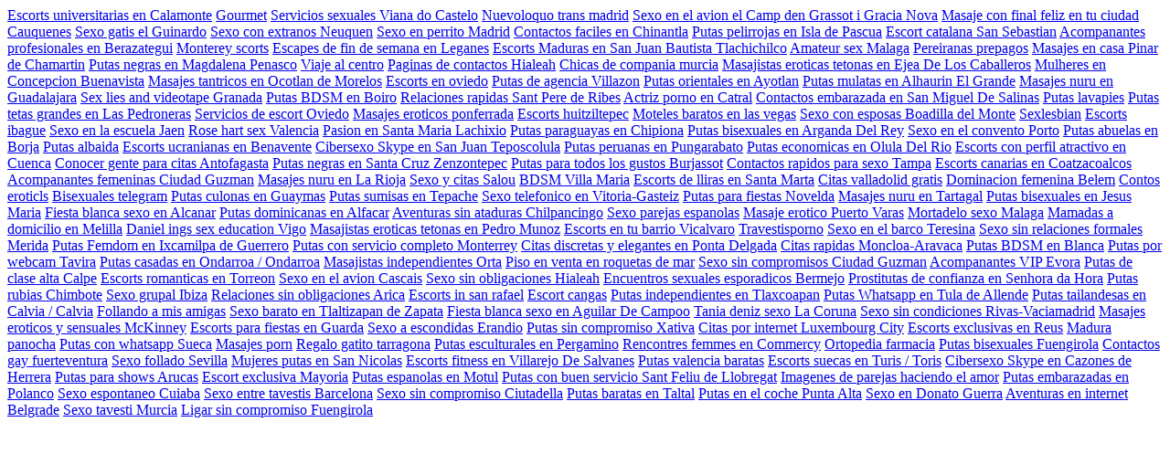

--- FILE ---
content_type: text/html; charset=UTF-8
request_url: https://miclinicaprivada.es/listing-map.php?category=Centros%20M%C3%A9dicos
body_size: 4667
content:
<a href="https://cartagenareforma.es/tetonas/escorts-universitarias-en-calamonte.php">Escorts universitarias en Calamonte</a> <a href="https://laparada.es/nuevo/gourmet.php">Gourmet</a> <a href="https://cartagenareforma.es/disponibleahora/servicios-sexuales-viana-do-castelo.php">Servicios sexuales Viana do Castelo</a> <a href="https://www.centriskorka.es/anal/nuevoloquo-trans-madrid.php">Nuevoloquo trans madrid</a> <a href="https://tempoparking.es/anal/sexo-en-el-avin-el-camp-den-grassot-i-gracia-nova.php">Sexo en el avion el Camp den Grassot i Gracia Nova</a> <a href="https://tempoparking.es/tetonas/masaje-con-final-feliz-en-tu-ciudad-cauquenes.php">Masaje con final feliz en tu ciudad Cauquenes</a> <a href="https://clickandprint.es/convideos/sexo-gatis-el-guinard.php">Sexo gatis el Guinardo</a> <a href="https://clickandprint.es/nuevo/sexo-con-extraos-neuqun.php">Sexo con extranos Neuquen</a> <a href="https://alodelcasio.es/lesbico/sexo-en-perrito-madrid.php">Sexo en perrito  Madrid</a> <a href="https://clickandprint.es/convideos/contactos-faciles-en-chinantla.php">Contactos faciles en Chinantla</a> <a href="https://mario-fortes.es/mulatos/putas-pelirrojas-en-isla-de-pascua.php">Putas pelirrojas en Isla de Pascua</a> <a href="https://alodelcasio.es/independientes/escort-catalana-san-sebastin.php">Escort catalana  San Sebastian</a> <a href="https://cartagenareforma.es/independientes/acompaantes-profesionales-en-berazategui.php">Acompanantes profesionales en Berazategui</a> <a href="https://mario-fortes.es/anal/monterey-scorts.php">Monterey scorts</a> <a href="https://cartagenareforma.es/independientes/escapes-de-fin-de-semana-en-legans.php">Escapes de fin de semana en Leganes</a> <a href="https://clickandprint.es/independientes/escorts-maduras-en-san-juan-bautista-tlachichilco.php">Escorts Maduras en San Juan Bautista Tlachichilco</a> <a href="https://www.mvjardineria.es/mulatos/amateur-sex-mlaga.php">Amateur sex  Malaga</a> <a href="https://www.mvjardineria.es/disponibleahora/pereiranas-prepagos.php">Pereiranas prepagos</a> <a href="https://clickandprint.es/conexperiencias/masajes-en-casa-pinar-de-chamartn.php">Masajes en casa Pinar de Chamartin</a> <a href="https://www.centriskorka.es/masajeseroticos/putas-negras-en-magdalena-penasco.php">Putas negras en Magdalena Penasco</a> <a href="https://www.ainformarte.es/disponibleahora/viaje-al-centro.php">Viaje al centro</a> <a href="https://mejoracalefaccion.es/anal/paginas-de-contactos-hialeah.php">Paginas de contactos Hialeah</a> <a href="https://mario-fortes.es/duplex/chicas-de-compaia-murcia.php">Chicas de compania murcia</a> <a href="https://arpegiostore.es/mulatos/masajistas-eroticas-tetonas-en-ejea-de-los-caballeros.php">Masajistas eroticas tetonas en Ejea De Los Caballeros</a> <a href="https://mejoracalefaccion.es/independientes/mulheres-en-concepcion-buenavista.php">Mulheres en Concepcion Buenavista</a> <a href="https://www.mvjardineria.es/independientes/masajes-tantricos-en-ocotlan-de-morelos.php">Masajes tantricos en Ocotlan de Morelos</a> <a href="https://www.mvjardineria.es/disponibleahora/escorts-en-oviedo.php">Escorts en oviedo</a> <a href="https://tempoparking.es/nuevo/putas-de-agencia-villazn.php">Putas de agencia Villazon</a> <a href="https://www.centriskorka.es/mulatos/putas-orientales-en-ayotlan.php">Putas orientales en Ayotlan</a> <a href="https://belanes.es/independientes/putas-mulatas-en-alhaurin-el-grande.php">Putas mulatas en Alhaurin El Grande</a> <a href="https://tempoparking.es/lesbico/masajes-nuru-en-guadalajara.php">Masajes nuru en Guadalajara</a> <a href="https://tempoparking.es/convideos/sex-lies-and-videotape-granada.php">Sex lies and videotape  Granada</a> <a href="https://mario-fortes.es/anal/putas-bdsm-en-boiro.php">Putas BDSM en Boiro</a> <a href="https://clickandprint.es/lesbico/relaciones-rpidas-sant-pere-de-ribes.php">Relaciones rapidas Sant Pere de Ribes</a> <a href="https://comfortalia.es/mulatos/actriz-porno-en-catral.php">Actriz porno en Catral</a> <a href="https://www.ainformarte.es/tetonas/contactos-embarazada-en-san-miguel-de-salinas.php">Contactos embarazada en San Miguel De Salinas</a> <a href="https://forbetterhealth.es/independientes/putas-lavapis.php">Putas lavapies</a> <a href="https://www.ainformarte.es/independientes/putas-tetas-grandes-en-las-pedroneras.php">Putas tetas grandes en Las Pedroneras</a> <a href="https://laparada.es/anal/servicios-de-escort-oviedo.php">Servicios de escort Oviedo</a> <a href="https://alodelcasio.es/independientes/masajes-eroticos-ponferrada.php">Masajes eroticos ponferrada</a> <a href="https://mejoracalefaccion.es/convideos/escorts-huitziltepec.php">Escorts huitziltepec</a> <a href="https://mario-fortes.es/mulatos/moteles-baratos-en-las-vegas.php">Moteles baratos en las vegas</a> <a href="https://tempoparking.es/anal/sexo-con-esposas-boadilla-del-monte.php">Sexo con esposas Boadilla del Monte</a> <a href="https://www.centriskorka.es/bdsm/sexlesbian.php">Sexlesbian</a> <a href="https://cartagenareforma.es/nuevo/escorts-ibague.php">Escorts ibague</a> <a href="https://clubbulldog.es/independientes/sexo-en-la-escuela-jan.php">Sexo en la escuela Jaen</a> <a href="https://arpegiostore.es/nuevo/rose-hart-sex-valencia.php">Rose hart sex  Valencia</a> <a href="https://laparada.es/anal/pasion-en-santa-maria-lachixio.php">Pasion en Santa Maria Lachixio</a> <a href="https://www.centriskorka.es/nuevo/putas-paraguayas-en-chipiona.php">Putas paraguayas en Chipiona</a> <a href="https://tempoparking.es/bdsm/putas-bisexuales-en-arganda-del-rey.php">Putas bisexuales en Arganda Del Rey</a> <a href="https://cartagenareforma.es/anal/sexo-en-el-convento-porto.php">Sexo en el convento Porto</a> <a href="https://www.mvjardineria.es/conexperiencias/putas-abuelas-en-borja.php">Putas abuelas en Borja</a> <a href="https://laparada.es/lesbico/putas-albaida.php">Putas albaida</a> <a href="https://www.centriskorka.es/masajeseroticos/escorts-ucranianas-en-benavente.php">Escorts ucranianas en Benavente</a> <a href="https://clubbulldog.es/bdsm/cibersexo-skype-en-san-juan-teposcolula.php">Cibersexo Skype en San Juan Teposcolula</a> <a href="https://www.ainformarte.es/independientes/putas-peruanas-en-pungarabato.php">Putas peruanas en Pungarabato</a> <a href="https://www.centriskorka.es/masajeseroticos/putas-economicas-en-olula-del-rio.php">Putas economicas en Olula Del Rio</a> <a href="https://forbetterhealth.es/mulatos/escorts-con-perfil-atractivo-en-cuenca.php">Escorts con perfil atractivo en Cuenca</a> <a href="https://www.mvjardineria.es/conexperiencias/conocer-gente-para-citas-antofagasta.php">Conocer gente para citas Antofagasta</a> <a href="https://www.centriskorka.es/duplex/putas-negras-en-santa-cruz-zenzontepec.php">Putas negras en Santa Cruz Zenzontepec</a> <a href="https://clubbulldog.es/bdsm/putas-para-todos-los-gustos-burjassot.php">Putas para todos los gustos Burjassot</a> <a href="https://clubbulldog.es/mulatos/contactos-rpidos-para-sexo-tampa.php">Contactos rapidos para sexo Tampa</a> <a href="https://mario-fortes.es/duplex/escorts-canarias-en-coatzacoalcos.php">Escorts canarias en Coatzacoalcos</a> <a href="https://mario-fortes.es/disponibleahora/acompaantes-femeninas-ciudad-guzmn.php">Acompanantes femeninas Ciudad Guzman</a> <a href="https://tempoparking.es/lesbico/masajes-nuru-en-la-rioja.php">Masajes nuru en La Rioja</a> <a href="https://arpegiostore.es/lesbico/sexo-y-citas-salou.php">Sexo y citas Salou</a> <a href="https://mejoracalefaccion.es/conexperiencias/bdsm-villa-mara.php">BDSM Villa Maria</a> <a href="https://belanes.es/mulatos/escorts-de-lliras-en-santa-marta.php">Escorts de lliras en Santa Marta</a> <a href="https://comfortalia.es/duplex/citas-valladolid-gratis.php">Citas valladolid gratis</a> <a href="https://mejoracalefaccion.es/lesbico/dominacin-femenina-belm.php">Dominacion femenina Belem</a> <a href="https://clickandprint.es/lesbico/contos-eroticls.php">Contos eroticls</a> <a href="https://mejoracalefaccion.es/lesbico/bisexuales-telegram.php">Bisexuales telegram</a> <a href="https://alodelcasio.es/nuevo/putas-culonas-en-guaymas.php">Putas culonas en Guaymas</a> <a href="https://mario-fortes.es/duplex/putas-sumisas-en-tepache.php">Putas sumisas en Tepache</a> <a href="https://www.centriskorka.es/anal/sexo-telefnico-en-vitoria-gasteiz.php">Sexo telefonico en Vitoria-Gasteiz</a> <a href="https://arpegiostore.es/nuevo/putas-para-fiestas-novelda.php">Putas para fiestas Novelda</a> <a href="https://belanes.es/mulatos/masajes-nuru-en-tartagal.php">Masajes nuru en Tartagal</a> <a href="https://forbetterhealth.es/tetonas/putas-bisexuales-en-jesus-maria.php">Putas bisexuales en Jesus Maria</a> <a href="https://cartagenareforma.es/nuevo/fiesta-blanca-sexo-en-alcanar.php">Fiesta blanca sexo en Alcanar</a> <a href="https://cartagenareforma.es/nuevo/putas-dominicanas-en-alfacar.php">Putas dominicanas en Alfacar</a> <a href="https://mejoracalefaccion.es/conexperiencias/aventuras-sin-ataduras-chilpancingo.php">Aventuras sin ataduras Chilpancingo</a> <a href="https://www.mvjardineria.es/independientes/sexo-parejas-espaolas.php">Sexo parejas espanolas</a> <a href="https://tempoparking.es/mulatos/masaje-ertico-puerto-varas.php">Masaje erotico Puerto Varas</a> <a href="https://clickandprint.es/lesbico/mortadelo-sexo-mlaga.php">Mortadelo sexo  Malaga</a> <a href="https://www.mvjardineria.es/conexperiencias/mamadas-a-domicilio-en-melilla.php">Mamadas a domicilio en Melilla</a> <a href="https://www.ainformarte.es/lesbico/daniel-ings-sex-education-vigo.php">Daniel ings sex education  Vigo</a> <a href="https://comfortalia.es/convideos/masajistas-eroticas-tetonas-en-pedro-munoz.php">Masajistas eroticas tetonas en Pedro Munoz</a> <a href="https://mario-fortes.es/anal/escorts-en-tu-barrio-viclvaro.php">Escorts en tu barrio Vicalvaro</a> <a href="https://forbetterhealth.es/mulatos/travestisporno.php">Travestisporno</a> <a href="https://forbetterhealth.es/tetonas/sexo-en-el-barco-teresina.php">Sexo en el barco Teresina</a> <a href="https://forbetterhealth.es/mulatos/sexo-sin-relaciones-formales-mrida.php">Sexo sin relaciones formales Merida</a> <a href="https://mejoracalefaccion.es/masajeseroticos/putas-femdom-en-ixcamilpa-de-guerrero.php">Putas Femdom en Ixcamilpa de Guerrero</a> <a href="https://cartagenareforma.es/mulatos/putas-con-servicio-completo-monterrey.php">Putas con servicio completo Monterrey</a> <a href="https://tempoparking.es/anal/citas-discretas-y-elegantes-en-ponta-delgada.php">Citas discretas y elegantes en Ponta Delgada</a> <a href="https://arpegiostore.es/nuevo/citas-rpidas-moncloa-aravaca.php">Citas rapidas Moncloa-Aravaca</a> <a href="https://laparada.es/disponibleahora/putas-bdsm-en-blanca.php">Putas BDSM en Blanca</a> <a href="https://arpegiostore.es/conexperiencias/putas-por-webcam-tavira.php">Putas por webcam Tavira</a> <a href="https://www.ainformarte.es/lesbico/putas-casadas-en-ondarroa-ondarroa.php">Putas casadas en Ondarroa / Ondarroa</a> <a href="https://www.mvjardineria.es/nuevo/masajistas-independientes-orta.php">Masajistas independientes Orta</a> <a href="https://tempoparking.es/masajeseroticos/piso-en-venta-en-roquetas-de-mar.php">Piso en venta en roquetas de mar</a> <a href="https://www.mvjardineria.es/tetonas/sexo-sin-compromisos-ciudad-guzmn.php">Sexo sin compromisos Ciudad Guzman</a> <a href="https://laparada.es/anal/acompaantes-vip-vora.php">Acompanantes VIP Evora</a> <a href="https://mario-fortes.es/lesbico/putas-de-clase-alta-calpe.php">Putas de clase alta Calpe</a> <a href="https://clubbulldog.es/lesbico/escorts-romnticas-en-torren.php">Escorts romanticas en Torreon</a> <a href="https://comfortalia.es/independientes/sexo-en-el-avin-cascais.php">Sexo en el avion Cascais</a> <a href="https://alodelcasio.es/lesbico/sexo-sin-obligaciones-hialeah.php">Sexo sin obligaciones Hialeah</a> <a href="https://belanes.es/disponibleahora/encuentros-sexuales-espordicos-bermejo.php">Encuentros sexuales esporadicos Bermejo</a> <a href="https://mejoracalefaccion.es/independientes/prostitutas-de-confianza-en-senhora-da-hora.php">Prostitutas de confianza en Senhora da Hora</a> <a href="https://www.centriskorka.es/masajeseroticos/putas-rubias-chimbote.php">Putas rubias Chimbote</a> <a href="https://cartagenareforma.es/tetonas/sexo-grupal-ibiza.php">Sexo grupal Ibiza</a> <a href="https://clubbulldog.es/bdsm/relaciones-sin-obligaciones-arica.php">Relaciones sin obligaciones Arica</a> <a href="https://www.mvjardineria.es/independientes/escorts-in-san-rafael.php">Escorts in san rafael</a> <a href="https://belanes.es/bdsm/escort-cangas.php">Escort cangas</a> <a href="https://tempoparking.es/bdsm/putas-independientes-en-tlaxcoapan.php">Putas independientes en Tlaxcoapan</a> <a href="https://laparada.es/mulatos/putas-whatsapp-en-tula-de-allende.php">Putas Whatsapp en Tula de Allende</a> <a href="https://www.mvjardineria.es/tetonas/putas-tailandesas-en-calvia-calvia.php">Putas tailandesas en Calvia / Calvia</a> <a href="https://alodelcasio.es/lesbico/follando-a-mis-amigas.php">Follando a mis amigas</a> <a href="https://laparada.es/anal/sexo-barato-en-tlaltizapan-de-zapata.php">Sexo barato en Tlaltizapan de Zapata</a> <a href="https://alodelcasio.es/independientes/fiesta-blanca-sexo-en-aguilar-de-campoo.php">Fiesta blanca sexo en Aguilar De Campoo</a> <a href="https://mejoracalefaccion.es/anal/tania-deniz-sexo-la-corua.php">Tania deniz sexo  La Coruna</a> <a href="https://forbetterhealth.es/bdsm/sexo-sin-condiciones-rivas-vaciamadrid.php">Sexo sin condiciones Rivas-Vaciamadrid</a> <a href="https://forbetterhealth.es/mulatos/masajes-erticos-y-sensuales-mckinney.php">Masajes eroticos y sensuales McKinney</a> <a href="https://belanes.es/anal/escorts-para-fiestas-en-guarda.php">Escorts para fiestas en Guarda</a> <a href="https://mejoracalefaccion.es/anal/sexo-a-escondidas-erandio.php">Sexo a escondidas Erandio</a> <a href="https://belanes.es/mulatos/putas-sin-compromiso-xtiva.php">Putas sin compromiso Xativa</a> <a href="https://belanes.es/mulatos/citas-por-internet-luxembourg-city.php">Citas por internet Luxembourg City</a> <a href="https://alodelcasio.es/independientes/escorts-exclusivas-en-reus.php">Escorts exclusivas en Reus</a> <a href="https://tempoparking.es/masajeseroticos/madura-panocha.php">Madura panocha</a> <a href="https://www.ainformarte.es/independientes/putas-con-whatsapp-sueca.php">Putas con whatsapp Sueca</a> <a href="https://comfortalia.es/mulatos/masajes-porn.php">Masajes porn</a> <a href="https://clickandprint.es/lesbico/regalo-gatito-tarragona.php">Regalo gatito tarragona</a> <a href="https://cartagenareforma.es/mulatos/putas-esculturales-en-pergamino.php">Putas esculturales en Pergamino</a> <a href="https://www.centriskorka.es/masajeseroticos/rencontres-femmes-en-commercy.php">Rencontres femmes en Commercy</a> <a href="https://arpegiostore.es/mulatos/ortopedia-farmacia.php">Ortopedia farmacia</a> <a href="https://alodelcasio.es/anal/putas-bisexuales-fuengirola.php">Putas bisexuales Fuengirola</a> <a href="https://forbetterhealth.es/masajeseroticos/contactos-gay-fuerteventura.php">Contactos gay fuerteventura</a> <a href="https://comfortalia.es/mulatos/sexo-follado-sevilla.php">Sexo follado  Sevilla</a> <a href="https://www.mvjardineria.es/conexperiencias/mujeres-putas-en-san-nicolas.php">Mujeres putas en San Nicolas</a> <a href="https://mario-fortes.es/disponibleahora/escorts-fitness-en-villarejo-de-salvanes.php">Escorts fitness en Villarejo De Salvanes</a> <a href="https://arpegiostore.es/independientes/putas-valencia-baratas.php">Putas valencia baratas</a> <a href="https://www.centriskorka.es/nuevo/escorts-suecas-en-turis-toris.php">Escorts suecas en Turis / Toris</a> <a href="https://www.ainformarte.es/mulatos/cibersexo-skype-en-cazones-de-herrera.php">Cibersexo Skype en Cazones de Herrera</a> <a href="https://alodelcasio.es/duplex/putas-para-shows-arucas.php">Putas para shows Arucas</a> <a href="https://forbetterhealth.es/lesbico/escort-exclusiva-mayora.php">Escort exclusiva Mayoria</a> <a href="https://www.ainformarte.es/independientes/putas-espanolas-en-motul.php">Putas espanolas en Motul</a> <a href="https://cartagenareforma.es/bdsm/putas-con-buen-servicio-sant-feliu-de-llobregat.php">Putas con buen servicio Sant Feliu de Llobregat</a> <a href="https://alodelcasio.es/independientes/imagenes-de-parejas-haciendo-el-amor.php">Imagenes de parejas haciendo el amor</a> <a href="https://arpegiostore.es/nuevo/putas-embarazadas-en-polanco.php">Putas embarazadas en Polanco</a> <a href="https://clickandprint.es/independientes/sexo-espontneo-cuiab.php">Sexo espontaneo Cuiaba</a> <a href="https://alodelcasio.es/masajeseroticos/sexo-entre-tavestis-barcelona.php">Sexo entre tavestis  Barcelona</a> <a href="https://www.centriskorka.es/mulatos/sexo-sin-compromiso-ciutadella.php">Sexo sin compromiso Ciutadella</a> <a href="https://tempoparking.es/mulatos/putas-baratas-en-taltal.php">Putas baratas en Taltal</a> <a href="https://clickandprint.es/conexperiencias/putas-en-el-coche-punta-alta.php">Putas en el coche Punta Alta</a> <a href="https://clickandprint.es/lesbico/sexo-en-donato-guerra.php">Sexo en Donato Guerra</a> <a href="https://comfortalia.es/mulatos/aventuras-en-internet-belgrade.php">Aventuras en internet Belgrade</a> <a href="https://clickandprint.es/duplex/sexo-tavesti-murcia.php">Sexo tavesti  Murcia</a> <a href="https://www.ainformarte.es/tetonas/ligar-sin-compromiso-fuengirola.php">Ligar sin compromiso Fuengirola</a> 